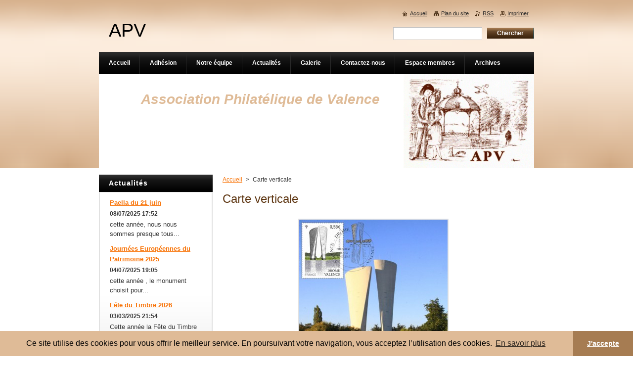

--- FILE ---
content_type: text/html; charset=UTF-8
request_url: https://www.assophil-valence.net/products/carte-verticale/
body_size: 6644
content:
<!--[if lte IE 9]><!DOCTYPE HTML PUBLIC "-//W3C//DTD HTML 4.01 Transitional//EN" "https://www.w3.org/TR/html4/loose.dtd"><![endif]-->
<!DOCTYPE html>
<!--[if IE]><html class="ie" lang="fr"><![endif]-->
<!--[if gt IE 9]><!--> 
<html lang="fr">
<!--<![endif]-->
    <head>
        <!--[if lt IE 8]><meta http-equiv="X-UA-Compatible" content="IE=EmulateIE7"><![endif]--><!--[if IE 8]><meta http-equiv="X-UA-Compatible" content="IE=EmulateIE8"><![endif]--><!--[if IE 9]><meta http-equiv="X-UA-Compatible" content="IE=EmulateIE9"><![endif]-->
        <base href="https://www.assophil-valence.net/">
  <meta charset="utf-8">
  <meta name="description" content="">
  <meta name="keywords" content="">
  <meta name="generator" content="Webnode">
  <meta name="apple-mobile-web-app-capable" content="yes">
  <meta name="apple-mobile-web-app-status-bar-style" content="black">
  <meta name="format-detection" content="telephone=no">
    <link rel="shortcut icon" href="https://46f80d2722.clvaw-cdnwnd.com/e957ba2ab0b1c354331d774e639ad774/200000209-4d70c4e69f/Timbre_Valence_2013 icone.ico">
  <link rel="stylesheet" href="https://www.assophil-valence.net/wysiwyg/system.style.css">
<link rel="canonical" href="https://www.assophil-valence.net/products/carte-verticale/">
<script type="text/javascript">(function(i,s,o,g,r,a,m){i['GoogleAnalyticsObject']=r;i[r]=i[r]||function(){
			(i[r].q=i[r].q||[]).push(arguments)},i[r].l=1*new Date();a=s.createElement(o),
			m=s.getElementsByTagName(o)[0];a.async=1;a.src=g;m.parentNode.insertBefore(a,m)
			})(window,document,'script','//www.google-analytics.com/analytics.js','ga');ga('create', 'UA-797705-6', 'auto',{"name":"wnd_header"});ga('wnd_header.set', 'dimension1', 'W1');ga('wnd_header.set', 'anonymizeIp', true);ga('wnd_header.send', 'pageview');var pageTrackerAllTrackEvent=function(category,action,opt_label,opt_value){ga('send', 'event', category, action, opt_label, opt_value)};</script>
  <link rel="alternate" type="application/rss+xml" href="https://assophil-valence.net/rss/all.xml" title="">
<!--[if lte IE 9]><style type="text/css">.cke_skin_webnode iframe {vertical-align: baseline !important;}</style><![endif]-->
        <title>Carte verticale :: APV</title>
        <meta name="robots" content="index, follow">
        <meta name="googlebot" content="index, follow">
        <link href="/css/style.css" rel="stylesheet" type="text/css" media="screen,projection,handheld,tv">
        <link href="https://d11bh4d8fhuq47.cloudfront.net/_system/skins/v8/50000919/css/print.css" rel="stylesheet" type="text/css" media="print">
        <script type="text/javascript" src="https://d11bh4d8fhuq47.cloudfront.net/_system/skins/v8/50000919/js/functions.js"></script>
        <!--[if IE]>
            <script type="text/javascript" src="https://d11bh4d8fhuq47.cloudfront.net/_system/skins/v8/50000919/js/functions-ie.js"></script>
        <![endif]-->
    
				<script type="text/javascript">
				/* <![CDATA[ */
					
					if (typeof(RS_CFG) == 'undefined') RS_CFG = new Array();
					RS_CFG['staticServers'] = new Array('https://d11bh4d8fhuq47.cloudfront.net/');
					RS_CFG['skinServers'] = new Array('https://d11bh4d8fhuq47.cloudfront.net/');
					RS_CFG['filesPath'] = 'https://www.assophil-valence.net/_files/';
					RS_CFG['filesAWSS3Path'] = 'https://46f80d2722.clvaw-cdnwnd.com/e957ba2ab0b1c354331d774e639ad774/';
					RS_CFG['lbClose'] = 'Fermer';
					RS_CFG['skin'] = 'default';
					if (!RS_CFG['labels']) RS_CFG['labels'] = new Array();
					RS_CFG['systemName'] = 'Webnode';
						
					RS_CFG['responsiveLayout'] = 0;
					RS_CFG['mobileDevice'] = 0;
					RS_CFG['labels']['copyPasteSource'] = 'En savoir plus :';
					
				/* ]]> */
				</script><script type="text/javascript" src="https://d11bh4d8fhuq47.cloudfront.net/_system/client/js/compressed/frontend.package.1-3-108.js?ph=46f80d2722"></script><style type="text/css">#content .diskuze label.postTextLabel {display: inherit !important;}</style></head>
    <body>
    <div id="siteBg">
        <div id="site">
            
            <div id="logozone">
                <div id="logo"><a href="home/" title="Aller sur la page dʼaccueil."><span id="rbcSystemIdentifierLogo">APV</span></a></div>            </div>

            <div class="cleaner"><!-- / --></div>

            <!-- HEADER -->
            <div id="header">
                <div class="illustration">
                    <p id="moto"><span id="rbcCompanySlogan" class="rbcNoStyleSpan">Association Philatélique de Valence</span></p>
                    <img src="https://46f80d2722.clvaw-cdnwnd.com/e957ba2ab0b1c354331d774e639ad774/200000682-b327db3280/bandeau APV site.jpg?ph=46f80d2722" width="880" height="190" alt="">                </div>
            </div>
            <!-- /HEADER -->

            <div class="cleaner"><!-- / --></div>

            <!-- MAIN -->
            <div id="mainWide">
                <div id="mainContent">

                    <!-- CONTENT -->
                    <div id="content">

                        <!-- NAVIGATOR -->
                        <div id="pageNavigator" class="rbcContentBlock">        <div id="navizone" class="navigator">                       <a class="navFirstPage" href="/home/">Accueil</a>      <span><span> &gt; </span></span>          <span id="navCurrentPage">Carte verticale</span>               </div>              <div class="cleaner"><!-- / --></div>        </div>                        <!-- /NAVIGATOR -->

                        <div class="cleaner"><!-- / --></div>

                        
				

		
	
      <div class="box">
        <div class="boxTitle"><h1>Carte verticale</h1></div>
        <div class="boxContent"> 

            <div class="productDetail">
                    
              
      
      <span class="image">
        <a href="/images/200000217-47eab489e8/Valence 2013 CM vertical.jpg?s3=1" title="Ouvrir la page dans une nouvelle fenêtre." onclick="return !window.open(this.href);">
          <img src="https://46f80d2722.clvaw-cdnwnd.com/e957ba2ab0b1c354331d774e639ad774/system_preview_detail_200000217-47eab489e8/Valence 2013 CM vertical.jpg" width="300" height="450" alt="Carte verticale">
        </a>
      </span>

		
                    
              <div class="cleaner"><!-- / --></div>
                   
              <div class="text"></div>
                  
              <div class="cleaner"><!-- / --></div>
        
        			
        					 
        			<div class="cleaner"><!-- / --></div>
        					 
        			<div class="rbcBookmarks"><div id="rbcBookmarks200000294"></div></div>
		<script type="text/javascript">
			/* <![CDATA[ */
			Event.observe(window, 'load', function(){
				var bookmarks = '<div style=\"float:left;\"><div style=\"float:left;\"><iframe src=\"//www.facebook.com/plugins/like.php?href=https://www.assophil-valence.net/products/carte-verticale/&amp;send=false&amp;layout=button_count&amp;width=135&amp;show_faces=false&amp;action=like&amp;colorscheme=light&amp;font&amp;height=21&amp;appId=397846014145828&amp;locale=fr_FR\" scrolling=\"no\" frameborder=\"0\" style=\"border:none; overflow:hidden; width:135px; height:21px; position:relative; top:1px;\" allowtransparency=\"true\"></iframe></div><div style=\"float:left;\"><a href=\"https://twitter.com/share\" class=\"twitter-share-button\" data-count=\"horizontal\" data-via=\"webnode\" data-lang=\"fr\">Tweeter</a></div><script type=\"text/javascript\">(function() {var po = document.createElement(\'script\'); po.type = \'text/javascript\'; po.async = true;po.src = \'//platform.twitter.com/widgets.js\';var s = document.getElementsByTagName(\'script\')[0]; s.parentNode.insertBefore(po, s);})();'+'<'+'/scr'+'ipt></div> <div class=\"addthis_toolbox addthis_default_style\" style=\"float:left;\"><a class=\"addthis_counter addthis_pill_style\"></a></div> <script type=\"text/javascript\">(function() {var po = document.createElement(\'script\'); po.type = \'text/javascript\'; po.async = true;po.src = \'https://s7.addthis.com/js/250/addthis_widget.js#pubid=webnode\';var s = document.getElementsByTagName(\'script\')[0]; s.parentNode.insertBefore(po, s);})();'+'<'+'/scr'+'ipt><div style=\"clear:both;\"></div>';
				$('rbcBookmarks200000294').innerHTML = bookmarks;
				bookmarks.evalScripts();
			});
			/* ]]> */
		</script>
		
        					 
        			<div class="cleaner"><!-- / --></div>
        					  
        			
                    
            </div>
                      
        </div>
      </div>

		
		
		  <div class="cleaner"><!-- / --></div>

		
                    </div>
                    <!-- /CONTENT -->

                    <!-- SIDEBAR -->
                    <div id="sidebar">
                        <div id="sidebarContent">

                            
        
      <div class="box">
        <div class="boxTitle"><h2>Actualités</h2></div>
        <div class="boxContentBorder"><div class="boxContent">

		
       
      <div class="article articleBg1">
        <h3><a href="/news/paella-du-21-juin/">Paella du 21 juin</a></h3>
        <ins>08/07/2025 17:52</ins>
        <div class="articleContent">
          cette année, nous nous sommes presque tous...
          <div class="cleaner"><!-- / --></div>
        </div>
      </div>
                    
		

			<div class="cleaner"><!-- / --></div>

		
       
      <div class="article articleBg0">
        <h3><a href="/news/journees-europeennes-du-patrimoine-2025/">Journées Européennes du Patrimoine 2025</a></h3>
        <ins>04/07/2025 19:05</ins>
        <div class="articleContent">
          cette année , le monument choisit pour...
          <div class="cleaner"><!-- / --></div>
        </div>
      </div>
                    
		

			<div class="cleaner"><!-- / --></div>

		
       
      <div class="article articleBg1">
        <h3><a href="/news/fete-du-timbre-2025/">Fête du Timbre 2026</a></h3>
        <ins>03/03/2025 21:54</ins>
        <div class="articleContent">
          
	

	Cette année la Fête du Timbre se deroulera...
          <div class="cleaner"><!-- / --></div>
        </div>
      </div>
                    
		

			<div class="cleaner"><!-- / --></div>

		
				
        		  

                  
        		   
                        

                        

                        <div class="cleaner"><!-- / --></div>

                   
      	                        
          </div></div>
      </div> 
      
      <div class="cleaner"><!-- / --></div>

		<div class="rbcWidgetArea" style="text-align: center;"><link rel="stylesheet" type="text/css" href="//cdnjs.cloudflare.com/ajax/libs/cookieconsent2/3.1.0/cookieconsent.min.css" />
<script src="//cdnjs.cloudflare.com/ajax/libs/cookieconsent2/3.1.0/cookieconsent.min.js"></script>
<script>
window.addEventListener("load", function(){
window.cookieconsent.initialise({
  "palette": {
    "popup": {
      "background": "#dfbb97"
    },
    "button": {
      "background": "#a67c52",
      "text": "#ffffff"
    }
  },
  "theme": "edgeless",
  "content": {
    "message": "Ce site utilise des cookies pour vous offrir le meilleur service. En poursuivant votre navigation, vous acceptez l’utilisation des cookies.",
    "dismiss": "J'accepte",
    "link": "En savoir plus",
    "href": "https://www.cnil.fr/fr/cookies-les-outils-pour-les-maitriser"
  }
})});
</script></div>
                            
                            <div class="cleaner"><!-- / --></div>

                            <!-- CONTACT -->
                            

      <div class="box contact">
        <div class="boxTitle"><h2>Contact</h2></div>
        <div class="boxContentBorder"><div class="boxContent">
          
		

      <p><strong>APV</strong></p>
      
      
      <p class="address">Association Philatélique de Valence<br />
Maison de la Vie Associative<br />
Espace Gaston Bachelard<br />
74 Route de Montélier<br />
26000 VALENCE</p>

	            
      
      
	
	    <p class="email"><a href="&#109;&#97;&#105;&#108;&#116;&#111;:&#99;&#111;&#110;&#116;&#97;&#99;&#116;&#64;&#97;&#115;&#115;&#111;&#112;&#104;&#105;&#108;&#45;&#118;&#97;&#108;&#101;&#110;&#99;&#101;&#46;&#110;&#101;&#116;"><span id="rbcContactEmail">&#99;&#111;&#110;&#116;&#97;&#99;&#116;&#64;&#97;&#115;&#115;&#111;&#112;&#104;&#105;&#108;&#45;&#118;&#97;&#108;&#101;&#110;&#99;&#101;&#46;&#110;&#101;&#116;</span></a></p>

	           

		
                   
        </div></div>
      </div> 

					
                            <!-- /CONTACT -->

                        </div>
                    </div>
                    <!-- /SIDEBAR -->

                    <hr class="cleaner">

                </div><!-- mainContent -->

            </div>
            <!-- MAIN -->
            
            <!-- MENU -->
            <script type="text/javascript">
            /* <![CDATA[ */
                RubicusFrontendIns.addAbsoluteHeaderBlockId('menuzone');
            /* ]]> */
            </script>

            


      <div id="menuzone">


		<ul class="menu">
	<li class="first">
  
      <a href="/home/">
    
      <span>Accueil</span>
      
  </a>
  
  </li>
	<li>
  
      <a href="/adhesion/">
    
      <span>Adhésion</span>
      
  </a>
  
  </li>
	<li>
  
      <a href="/notre-equipe/">
    
      <span>Notre équipe</span>
      
  </a>
  
  </li>
	<li>
  
      <a href="/actualites/">
    
      <span>Actualités</span>
      
  </a>
  
  
	<ul class="level1">
		<li class="first">
  
      <a href="/actualites/nos-reunions/">
    
      <span>Nos réunions</span>
      
  </a>
  
  </li>
		<li>
  
      <a href="/agenda/">
    
      <span>Agenda</span>
      
  </a>
  
  </li>
		<li>
  
      <a href="/actualites/lettre-dinformations/">
    
      <span>Lettre d&#039;informations</span>
      
  </a>
  
  </li>
		<li class="last">
  
      <a href="/actualites/bons-de-commande/">
    
      <span>Bons de Commande</span>
      
  </a>
  
  </li>
	</ul>
	</li>
	<li>
  
      <a href="/galerie/">
    
      <span>Galerie</span>
      
  </a>
  
  
	<ul class="level1">
		<li class="first">
  
      <a href="/galerie-photos/bonaparte/">
    
      <span>Bonaparte à Valence</span>
      
  </a>
  
  </li>
		<li>
  
      <a href="/galerie-photos/journees-du-timbre-ffap/">
    
      <span>Journées du timbre FFAP</span>
      
  </a>
  
  </li>
		<li>
  
      <a href="/galerie-photos/journees-du-timbre-cartes-locales/">
    
      <span>Journées du timbre cartes locales</span>
      
  </a>
  
  </li>
		<li>
  
      <a href="/galerie-photos/a100-ans-1er-regiment-de-spahis/">
    
      <span>100 ans 1er régiment de Spahis</span>
      
  </a>
  
  </li>
		<li>
  
      <a href="/galerie-photos/artistes-de-la-chanson-2011/">
    
      <span>Artistes de la chanson 2011</span>
      
  </a>
  
  </li>
		<li>
  
      <a href="/galerie/a100/">
    
      <span>100ème anniversaire du génocide Arménien</span>
      
  </a>
  
  </li>
		<li>
  
      <a href="/galerie/les-abeilles-solitaires/">
    
      <span>Les abeilles solitaires</span>
      
  </a>
  
  </li>
		<li class="last">
  
      <a href="/galerie/chateaux-deau-de-valence/">
    
      <span>Châteaux d&#039;eau de valence</span>
      
  </a>
  
  </li>
	</ul>
	</li>
	<li>
  
      <a href="/contactez-nous/">
    
      <span>Contactez-nous</span>
      
  </a>
  
  </li>
	<li>
  
      <a href="/espace-membres/reserve-aux-membres/">
    
      <span>Espace membres</span>
      
  </a>
  
  
	<ul class="level1">
		<li class="first">
  
      <a href="/espace-membres/">
    
      <span>Accès Adhérents</span>
      
  </a>
  
  </li>
		<li class="last">
  
      <a href="/espace-membres/forum-ventes-echanges-entres-adherents/">
    
      <span>FORUM : Ventes-échanges entres adhérents</span>
      
  </a>
  
  </li>
	</ul>
	</li>
	<li class="last">
  
      <a href="/archives/">
    
      <span>Archives</span>
      
  </a>
  
  </li>
</ul>

      </div>

					
            <!-- /MENU -->

            <!-- FOOTER -->
            <div id="footer">
                <div id="footerContent">
                    <div id="footerLeft">
                        <span id="rbcFooterText" class="rbcNoStyleSpan">© 2015 Tous droits réservés.</span>                    </div>
                    <div id="footerRight">
                        <span class="rbcSignatureText"><a href="https://www.webnode.fr?utm_source=brand&amp;utm_medium=footer&amp;utm_campaign=premium" rel="nofollow" >Optimisé par le service Webnode</a></span>                    </div>
                </div>
            </div>
            <!-- /FOOTER -->

            <!-- SEARCH -->
            

		  <div id="searchBox">            

		<form action="/search/" method="get" id="fulltextSearch">
        
        <label for="fulltextSearchText">Rechercher</label>
        <input type="text" name="text" id="fulltextSearchText">
        <input id="fulltextSearchButton" type="submit" value="Chercher">
        <div class="cleaner"><!-- / --></div> 

		</form>

      </div>

		            <!-- /SEARCH -->

            <table id="links"><tr><td>
                <!-- LANG -->
                <div id="lang">
                    <div id="languageSelect"></div>			
                </div>
                <!-- /LANG -->
            </td><td>
                <!-- LINKS -->
                <div id="link">
                    <span class="homepage"><a href="home/" title="Aller sur la page dʼaccueil.">Accueil</a></span>
                    <span class="sitemap"><a href="/sitemap/" title="Afficher le plan du site">Plan du site</a></span>
                    <span class="rss"><a href="/rss/" title="Flux RSS">RSS</a></span>
                    <span class="print"><a href="#" onclick="window.print(); return false;" title="Imprimer la page">Imprimer</a></span>
                </div>
                <!-- /LINKS -->
            </td></tr></table>

        </div>
    </div>

    <script src="https://d11bh4d8fhuq47.cloudfront.net/_system/skins/v8/50000919/js/Menu.js" type="text/javascript"></script>

    <script type="text/javascript">
    /* <![CDATA[ */

        build_menu();

    /* ]]> */
    </script>

    <script type="text/javascript">
    /* <![CDATA[ */

        RubicusFrontendIns.addObserver
	({
            onContentChange: function ()
            {
                RubicusFrontendIns.faqInit('faq', 'answerBlock');

                build_menu();
                setContentSize();
            },

            onStartSlideshow: function()
            {
                $('slideshowControl').innerHTML	= '<span>Pause<'+'/span>';
		$('slideshowControl').title = 'Suspendre la présentation des photos.';
		$('slideshowControl').onclick = RubicusFrontendIns.stopSlideshow.bind(RubicusFrontendIns);
            },

            onStopSlideshow: function()
            {
                $('slideshowControl').innerHTML	= '<span>Lancer la présentation<'+'/span>';
		$('slideshowControl').title = 'Lancer la présentation des photos.';
		$('slideshowControl').onclick = RubicusFrontendIns.startSlideshow.bind(RubicusFrontendIns);
            },

            onShowImage: function()
            {
                if (RubicusFrontendIns.isSlideshowMode())
		{
                    $('slideshowControl').innerHTML = '<span>Pause<'+'/span>';
                    $('slideshowControl').title	= 'Suspendre la présentation des photos.';
                    $('slideshowControl').onclick = RubicusFrontendIns.stopSlideshow.bind(RubicusFrontendIns);
		}
                setContentSize();
            }
	});

        if (!$('detailScript'))
        {
            window.onload = setContentSize;
        }
        document.body.onresize = setContentSize;
        window.onresize = setContentSize;

        RubicusFrontendIns.addFileToPreload('https://d11bh4d8fhuq47.cloudfront.net/_system/skins/v8/50000919/img/loading.gif');

        RubicusFrontendIns.addFileToPreload('https://d11bh4d8fhuq47.cloudfront.net/_system/skins/v8/50000919/img/menu_hover.png');
        RubicusFrontendIns.addFileToPreload('https://d11bh4d8fhuq47.cloudfront.net/_system/skins/v8/50000919/img/submenu_bg.png');
        RubicusFrontendIns.addFileToPreload('https://d11bh4d8fhuq47.cloudfront.net/_system/skins/v8/50000919/img/li.png');

    /* ]]> */
    </script>

  <div id="rbcFooterHtml"></div><script type="text/javascript">var keenTrackerCmsTrackEvent=function(id){if(typeof _jsTracker=="undefined" || !_jsTracker){return false;};try{var name=_keenEvents[id];var keenEvent={user:{u:_keenData.u,p:_keenData.p,lc:_keenData.lc,t:_keenData.t},action:{identifier:id,name:name,category:'cms',platform:'WND1',version:'2.1.157'},browser:{url:location.href,ua:navigator.userAgent,referer_url:document.referrer,resolution:screen.width+'x'+screen.height,ip:'3.16.161.26'}};_jsTracker.jsonpSubmit('PROD',keenEvent,function(err,res){});}catch(err){console.log(err)};};</script></body>
</html>

